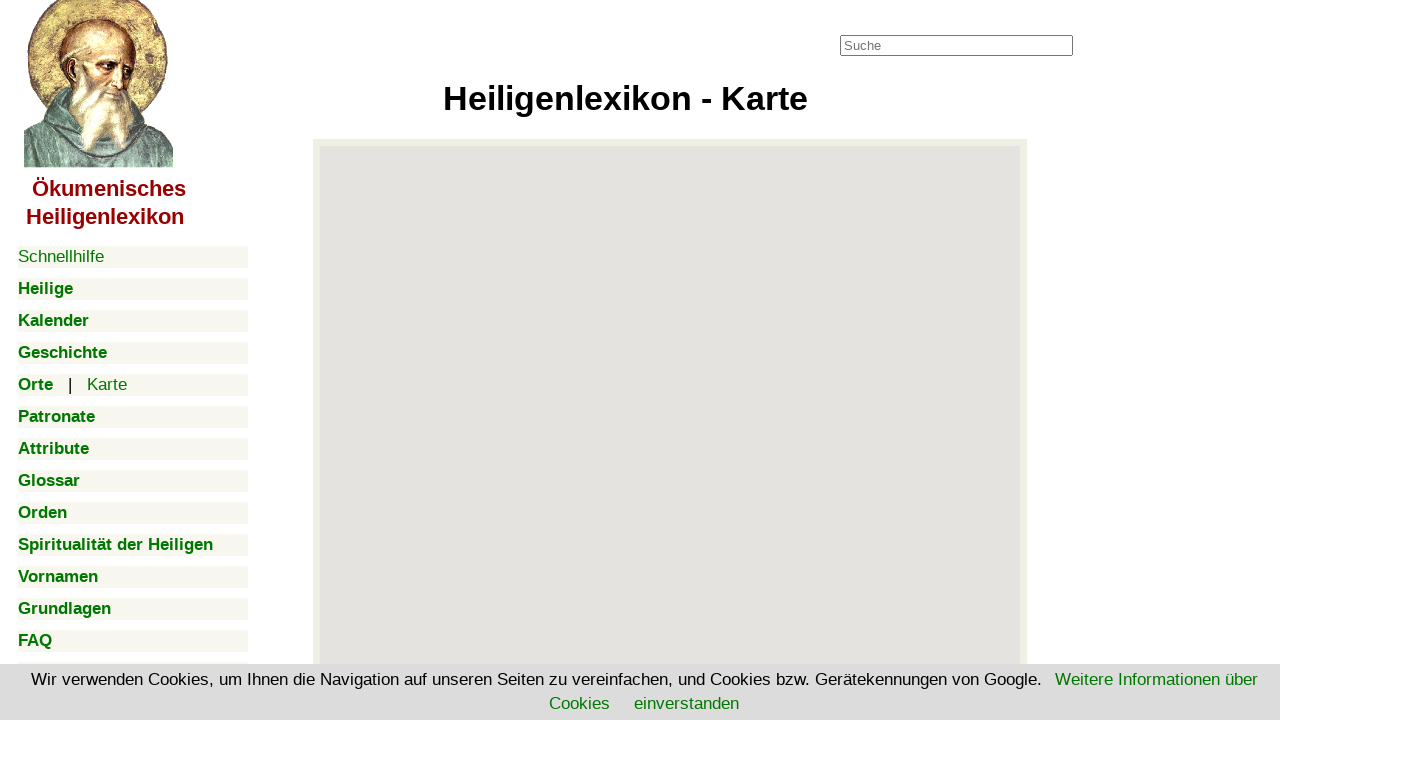

--- FILE ---
content_type: text/html; charset=utf-8
request_url: https://www.google.com/recaptcha/api2/aframe
body_size: 265
content:
<!DOCTYPE HTML><html><head><meta http-equiv="content-type" content="text/html; charset=UTF-8"></head><body><script nonce="uff5dFCsfUu7zK-m-rt8Rg">/** Anti-fraud and anti-abuse applications only. See google.com/recaptcha */ try{var clients={'sodar':'https://pagead2.googlesyndication.com/pagead/sodar?'};window.addEventListener("message",function(a){try{if(a.source===window.parent){var b=JSON.parse(a.data);var c=clients[b['id']];if(c){var d=document.createElement('img');d.src=c+b['params']+'&rc='+(localStorage.getItem("rc::a")?sessionStorage.getItem("rc::b"):"");window.document.body.appendChild(d);sessionStorage.setItem("rc::e",parseInt(sessionStorage.getItem("rc::e")||0)+1);localStorage.setItem("rc::h",'1768910454487');}}}catch(b){}});window.parent.postMessage("_grecaptcha_ready", "*");}catch(b){}</script></body></html>

--- FILE ---
content_type: application/javascript; charset=utf-8
request_url: https://fundingchoicesmessages.google.com/f/AGSKWxWTLxQ2FO9BX8MnDtoNuomrJEhP3YeoV0l7Is6UnbDQ9PyOxa53bjJ91B8TosU38BnLplWtdm7HtGpjL6rQDkndqkTwN_ANKB0AgLKe4nlJ-bswbLNM81tELoC11NoSM_6b1VzYpEIUfoGWET6pJGjlKWGtgqbOFT5hZVbtKQeQEzCwOu3pzEWNDKfg/_.ad.footer./xmladparser./js2.ad/size=-banner-ad-_adfunction.
body_size: -1291
content:
window['f5652ac2-602f-4674-a045-02edefab1b63'] = true;